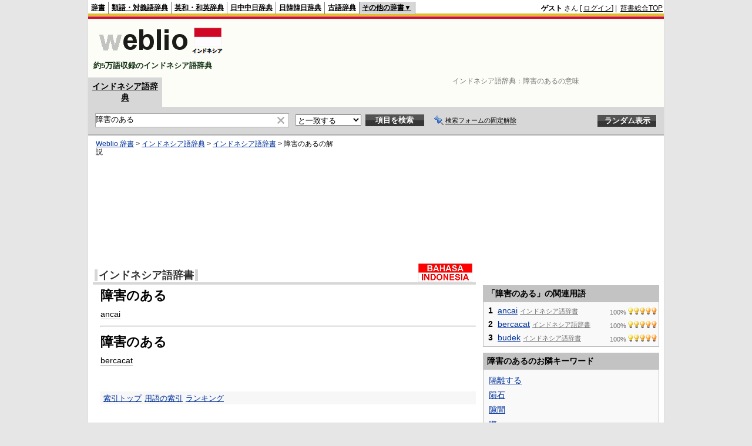

--- FILE ---
content_type: text/html; charset=utf-8
request_url: https://www.google.com/recaptcha/api2/aframe
body_size: 184
content:
<!DOCTYPE HTML><html><head><meta http-equiv="content-type" content="text/html; charset=UTF-8"></head><body><script nonce="EHja9IQPKRF2l1uj_SDGgA">/** Anti-fraud and anti-abuse applications only. See google.com/recaptcha */ try{var clients={'sodar':'https://pagead2.googlesyndication.com/pagead/sodar?'};window.addEventListener("message",function(a){try{if(a.source===window.parent){var b=JSON.parse(a.data);var c=clients[b['id']];if(c){var d=document.createElement('img');d.src=c+b['params']+'&rc='+(localStorage.getItem("rc::a")?sessionStorage.getItem("rc::b"):"");window.document.body.appendChild(d);sessionStorage.setItem("rc::e",parseInt(sessionStorage.getItem("rc::e")||0)+1);localStorage.setItem("rc::h",'1769709186406');}}}catch(b){}});window.parent.postMessage("_grecaptcha_ready", "*");}catch(b){}</script></body></html>